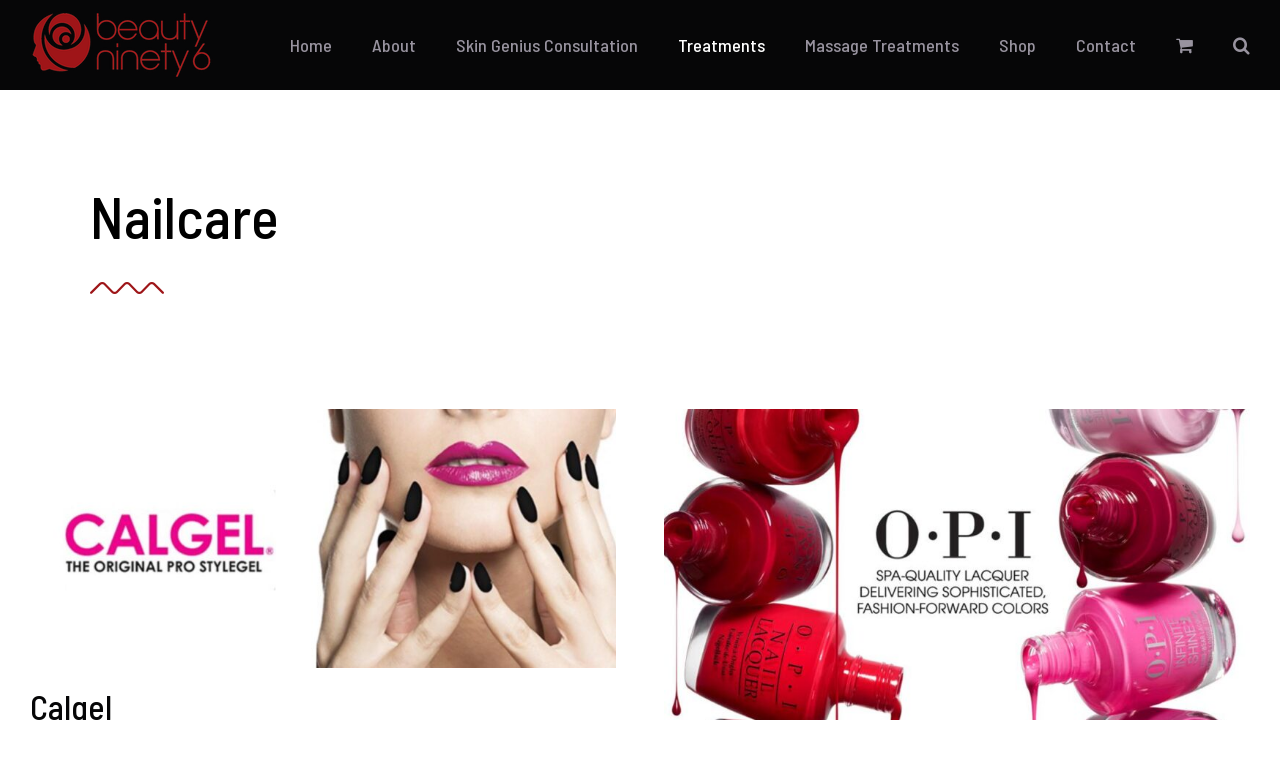

--- FILE ---
content_type: text/css; charset=utf-8
request_url: https://beautyninety6.ie/wp-content/cache/min/1/wp-content/uploads/fusion-icons/Avada-Fitness-v2.0/style.css?ver=1764094480
body_size: -105
content:
@font-face{font-family:'Avada-Fitness';src:url(../../../../../../../uploads/fusion-icons/Avada-Fitness-v2.0/fonts/Avada-Fitness.ttf?ewc5vy) format('truetype'),url(../../../../../../../uploads/fusion-icons/Avada-Fitness-v2.0/fonts/Avada-Fitness.woff?ewc5vy) format('woff'),url('../../../../../../../uploads/fusion-icons/Avada-Fitness-v2.0/fonts/Avada-Fitness.svg?ewc5vy#Avada-Fitness') format('svg');font-weight:400;font-style:normal;font-display:swap}[class^="fitness-"],[class*=" fitness-"]{font-family:'Avada-Fitness'!important;speak:none;font-style:normal;font-weight:400;font-variant:normal;text-transform:none;line-height:1;-webkit-font-smoothing:antialiased;-moz-osx-font-smoothing:grayscale}.fitness-play-2:before{content:"\e90b"}.fitness-Play:before{content:"\e90a"}.fitness-fruit:before{content:"\e906"}.fitness-waisttrim:before{content:"\e902"}.fitness-heartrate:before{content:"\e903"}.fitness-weight:before{content:"\e909"}.fitness-separator:before{content:"\e900"}.fitness-apple:before{content:"\e901"}.fitness-phone:before{content:"\e904"}.fitness-scale:before{content:"\e905"}.fitness-waisttrim2:before{content:"\e907"}.fitness-watch:before{content:"\e908"}

--- FILE ---
content_type: text/plain
request_url: https://www.google-analytics.com/j/collect?v=1&_v=j102&a=1386687778&t=pageview&_s=1&dl=https%3A%2F%2Fbeautyninety6.ie%2Fnailcare%2F&ul=en-us%40posix&dt=Nailcare%20%E2%80%93%20Beauty%20Ninety6&sr=1280x720&vp=1280x720&_u=IEBAAEABAAAAACAAI~&jid=807573873&gjid=1914594592&cid=322703755.1769440963&tid=UA-169929447-1&_gid=1358517953.1769440963&_r=1&_slc=1&z=1061433261
body_size: -451
content:
2,cG-B89SV68L3T